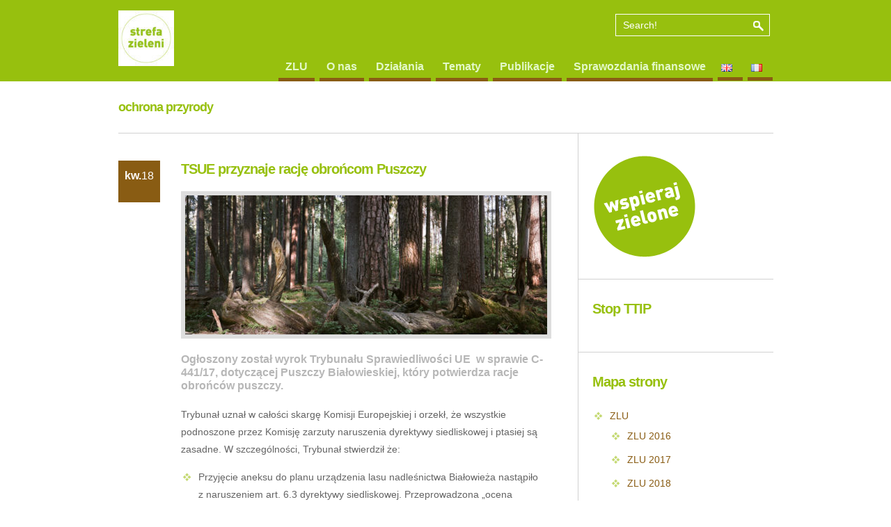

--- FILE ---
content_type: text/html; charset=UTF-8
request_url: http://strefazieleni.org/etykiety/ochrona-przyrody/
body_size: 16824
content:
<!DOCTYPE html PUBLIC "-//W3C//DTD XHTML 1.0 Transitional//EN" "http://www.w3.org/TR/xhtml1/DTD/xhtml1-transitional.dtd">
<html xmlns="http://www.w3.org/1999/xhtml" lang="pl-PL">
<head profile="http://gmpg.org/xfn/11">

	<title>Fundacja Strefa Zieleni  &raquo; ochrona przyrody</title>
	
	<meta http-equiv="Content-Type" content="text/html; charset=UTF-8" />	
	<meta name="generator" content="WordPress 5.5.17" /> <!-- leave this for stats please -->
	
		
	<link rel="stylesheet" href="http://strefazieleni.org/wp-content/themes/green-stimulus/style.css" type="text/css" media="screen" />
	
	<link href="http://strefazieleni.org/wp-content/themes/green-stimulus/assets/css/globals.css" rel="stylesheet" type="text/css" media="screen" />
	<link href="http://strefazieleni.org/wp-content/themes/green-stimulus/assets/templates/brown/style.css" rel="stylesheet" type="text/css" media="screen" />
	<link href="http://strefazieleni.org/wp-content/themes/green-stimulus/assets/css/typography1.css" rel="stylesheet" type="text/css" media="screen" />
	<link href="http://strefazieleni.org/wp-content/themes/green-stimulus/style.css" rel="stylesheet" type="text/css" media="screen" />

	<!--[if IE 7]><link href="http://strefazieleni.org/wp-content/themes/green-stimulus/assets/css/ie8.css" rel="stylesheet" type="text/css" media="screen" /><![endif]-->
	<!--[if IE 7]><link href="http://strefazieleni.org/wp-content/themes/green-stimulus/assets/css/ie7.css" rel="stylesheet" type="text/css" media="screen" /><![endif]-->
	<!--[if lte IE 6]>
		<link href="http://strefazieleni.org/wp-content/themes/green-stimulus/assets/css/ie6.css" rel="stylesheet" type="text/css" media="screen" />
	<![endif]--> 
	
	<link rel="profile" href="http://gmpg.org/xfn/11" />
	<link rel="alternate" type="application/rss+xml" title="RSS 2.0" href="http://strefazieleni.org/feed/" />
	<link rel="alternate" type="text/xml" title="RSS .92" href="http://strefazieleni.org/feed/rss/" />
	<link rel="alternate" type="application/atom+xml" title="Atom 0.3" href="http://strefazieleni.org/feed/atom/" />
	<link rel="pingback" href="http://strefazieleni.org/xmlrpc.php" />

	  
	<link href="http://strefazieleni.org/wp-content/themes/green-stimulus/custom.css" rel="stylesheet" type="text/css" media="screen" />	
		

	
<link rel='dns-prefetch' href='//ajax.googleapis.com' />
<link rel='dns-prefetch' href='//s0.wp.com' />
<link rel='dns-prefetch' href='//secure.gravatar.com' />
<link rel='dns-prefetch' href='//s.w.org' />
<link rel="alternate" type="application/rss+xml" title="Fundacja Strefa Zieleni &raquo; Kanał z wpisami" href="http://strefazieleni.org/feed/" />
<link rel="alternate" type="application/rss+xml" title="Fundacja Strefa Zieleni &raquo; Kanał z komentarzami" href="http://strefazieleni.org/comments/feed/" />
<link rel="alternate" type="application/rss+xml" title="Fundacja Strefa Zieleni &raquo; Kanał z wpisami otagowanymi jako ochrona przyrody" href="http://strefazieleni.org/etykiety/ochrona-przyrody/feed/" />
		<script type="text/javascript">
			window._wpemojiSettings = {"baseUrl":"https:\/\/s.w.org\/images\/core\/emoji\/13.0.0\/72x72\/","ext":".png","svgUrl":"https:\/\/s.w.org\/images\/core\/emoji\/13.0.0\/svg\/","svgExt":".svg","source":{"concatemoji":"http:\/\/strefazieleni.org\/wp-includes\/js\/wp-emoji-release.min.js?ver=5.5.17"}};
			!function(e,a,t){var n,r,o,i=a.createElement("canvas"),p=i.getContext&&i.getContext("2d");function s(e,t){var a=String.fromCharCode;p.clearRect(0,0,i.width,i.height),p.fillText(a.apply(this,e),0,0);e=i.toDataURL();return p.clearRect(0,0,i.width,i.height),p.fillText(a.apply(this,t),0,0),e===i.toDataURL()}function c(e){var t=a.createElement("script");t.src=e,t.defer=t.type="text/javascript",a.getElementsByTagName("head")[0].appendChild(t)}for(o=Array("flag","emoji"),t.supports={everything:!0,everythingExceptFlag:!0},r=0;r<o.length;r++)t.supports[o[r]]=function(e){if(!p||!p.fillText)return!1;switch(p.textBaseline="top",p.font="600 32px Arial",e){case"flag":return s([127987,65039,8205,9895,65039],[127987,65039,8203,9895,65039])?!1:!s([55356,56826,55356,56819],[55356,56826,8203,55356,56819])&&!s([55356,57332,56128,56423,56128,56418,56128,56421,56128,56430,56128,56423,56128,56447],[55356,57332,8203,56128,56423,8203,56128,56418,8203,56128,56421,8203,56128,56430,8203,56128,56423,8203,56128,56447]);case"emoji":return!s([55357,56424,8205,55356,57212],[55357,56424,8203,55356,57212])}return!1}(o[r]),t.supports.everything=t.supports.everything&&t.supports[o[r]],"flag"!==o[r]&&(t.supports.everythingExceptFlag=t.supports.everythingExceptFlag&&t.supports[o[r]]);t.supports.everythingExceptFlag=t.supports.everythingExceptFlag&&!t.supports.flag,t.DOMReady=!1,t.readyCallback=function(){t.DOMReady=!0},t.supports.everything||(n=function(){t.readyCallback()},a.addEventListener?(a.addEventListener("DOMContentLoaded",n,!1),e.addEventListener("load",n,!1)):(e.attachEvent("onload",n),a.attachEvent("onreadystatechange",function(){"complete"===a.readyState&&t.readyCallback()})),(n=t.source||{}).concatemoji?c(n.concatemoji):n.wpemoji&&n.twemoji&&(c(n.twemoji),c(n.wpemoji)))}(window,document,window._wpemojiSettings);
		</script>
		<style type="text/css">
img.wp-smiley,
img.emoji {
	display: inline !important;
	border: none !important;
	box-shadow: none !important;
	height: 1em !important;
	width: 1em !important;
	margin: 0 .07em !important;
	vertical-align: -0.1em !important;
	background: none !important;
	padding: 0 !important;
}
</style>
	<link rel='stylesheet' id='imgareaselect-css'  href='http://strefazieleni.org/wp-includes/js/imgareaselect/imgareaselect.css?ver=0.9.8' type='text/css' media='all' />
<link rel='stylesheet' id='wp-block-library-css'  href='http://strefazieleni.org/wp-includes/css/dist/block-library/style.min.css?ver=5.5.17' type='text/css' media='all' />
<link rel='stylesheet' id='jetpack-widget-social-icons-styles-css'  href='http://strefazieleni.org/wp-content/plugins/jetpack/modules/widgets/social-icons/social-icons.css?ver=20170506' type='text/css' media='all' />
<link rel='stylesheet' id='jetpack_css-css'  href='http://strefazieleni.org/wp-content/plugins/jetpack/css/jetpack.css?ver=6.1.5' type='text/css' media='all' />
<link rel='stylesheet' id='slimbox2-css'  href='http://strefazieleni.org/wp-content/plugins/wp-slimbox2/css/slimbox2.css?ver=1.1' type='text/css' media='screen' />
<script type='text/javascript' src='http://strefazieleni.org/wp-includes/js/swfupload/swfupload.js?ver=2201-20110113' id='swfupload-js'></script>
<script type='text/javascript' src='http://ajax.googleapis.com/ajax/libs/jquery/1.4/jquery.min.js?ver=5.5.17' id='jquery-js'></script>
<script type='text/javascript' id='swfupload-handlers-js-extra'>
/* <![CDATA[ */
var swfuploadL10n = {"queue_limit_exceeded":"Pr\u00f3bowano doda\u0107 do kolejki zbyt wiele plik\u00f3w.","file_exceeds_size_limit":"Plik \u201e%s\u201d przekracza maksymalny dopuszczalny rozmiar plik\u00f3w wysy\u0142anych na t\u0119 witryn\u0119.","zero_byte_file":"Ten plik jest pusty. Prosz\u0119 spr\u00f3bowa\u0107 wys\u0142a\u0107 inny.","invalid_filetype":"Ze wzgl\u0119d\u00f3w bezpiecze\u0144stwa taki typ pliku nie jest dozwolony.","not_an_image":"Ten plik nie jest obrazkiem. Prosz\u0119 spr\u00f3bowa\u0107 wys\u0142a\u0107 inny plik.","image_memory_exceeded":"Limit pami\u0119ci zosta\u0142 przekroczony. Prosz\u0119 spr\u00f3bowa\u0107 wys\u0142a\u0107 mniejszy plik.","image_dimensions_exceeded":"Rozmiar tego pliku przekracza dopuszczalny. Prosz\u0119 spr\u00f3bowa\u0107 wys\u0142a\u0107 inny.","default_error":"Wyst\u0105pi\u0142 b\u0142\u0105d podczas wysy\u0142ania pliku na serwer. Prosz\u0119 spr\u00f3bowa\u0107 ponownie p\u00f3\u017aniej.","missing_upload_url":"W konfiguracji znajduje si\u0119 b\u0142\u0105d. Prosz\u0119 skontaktowa\u0107 si\u0119 z administratorem serwera.","upload_limit_exceeded":"Mo\u017cesz wys\u0142a\u0107 tylko jeden plik.","http_error":"Nieoczekiwana odpowied\u017a z serwera. Plik m\u00f3g\u0142 zosta\u0107 pomy\u015blnie przes\u0142any. Prosz\u0119 sprawdzi\u0107 w bibliotece medi\u00f3w lub ponownie za\u0142adowa\u0107 stron\u0119.","http_error_image":"Przetwarzanie obrazka nie powiod\u0142o si\u0119 prawdopodobnie dlatego, \u017ce serwer jest zbyt obci\u0105\u017cony lub brak mu zasob\u00f3w. Wgranie mniejszego obrazka mo\u017ce pom\u00f3c. Sugerowany, maksymalny rozmiar to 2500 pikseli.","upload_failed":"Wysy\u0142anie nie powiod\u0142o si\u0119.","big_upload_failed":"Spr\u00f3buj wys\u0142a\u0107 plik przy pomocy %1$sformularza w HTML-u%2$s.","big_upload_queued":"Rozmiar pliku \u201e%s\u201d przekracza maksymalny dopuszczalny rozmiar pliku przesy\u0142anego przez skrypt wysy\u0142aj\u0105cy w przegl\u0105darce.","io_error":"B\u0142\u0105d wej\u015bcia\/wyj\u015bcia.","security_error":"B\u0142\u0105d zabezpiecze\u0144.","file_cancelled":"Wysy\u0142anie pliku zosta\u0142o anulowane.","upload_stopped":"Wysy\u0142anie zosta\u0142o zatrzymane.","dismiss":"Odrzu\u0107","crunching":"Dzielenie\u2026","deleted":"zosta\u0142 przeniesiony do kosza.","error_uploading":"Nie uda\u0142o si\u0119 wys\u0142a\u0107 pliku \u201e%s\u201d na serwer.","unsupported_image":"Obrazka nie mo\u017cna wy\u015bwietli\u0107 w przegl\u0105darce internetowej. Aby uzyska\u0107 najlepsze wyniki, zapisz go jako JPEG przed przes\u0142aniem."};
/* ]]> */
</script>
<script type='text/javascript' src='http://strefazieleni.org/wp-includes/js/swfupload/handlers.min.js?ver=2201-20110524' id='swfupload-handlers-js'></script>
<script type='text/javascript' src='http://strefazieleni.org/wp-content/themes/green-stimulus/assets/js/functions.js?ver=5.5.17' id='functions-js'></script>
<script type='text/javascript' src='http://strefazieleni.org/wp-content/themes/green-stimulus/assets/js/cycle.min.js?ver=5.5.17' id='cycle-js'></script>
<script type='text/javascript' src='http://strefazieleni.org/wp-content/themes/green-stimulus/assets/js/lightbox_me.js?ver=5.5.17' id='lightbox-js'></script>
<script type='text/javascript' src='http://strefazieleni.org/wp-content/plugins/wp-slimbox2/javascript/slimbox2.js?ver=2.04' id='slimbox2-js'></script>
<script type='text/javascript' id='slimbox2_autoload-js-extra'>
/* <![CDATA[ */
var slimbox2_options = {"autoload":"1","overlayColor":"#d4d5cc","loop":"1","overlayOpacity":"0.8","overlayFadeDuration":"400","resizeDuration":"400","resizeEasing":"swing","initialWidth":"250","initialHeight":"250","imageFadeDuration":"1","captionAnimationDuration":"1","caption":"el.title || el.firstChild.alt || el.firstChild.title || el.href || el.href","url":"1","selector":"div.entry-content, div.gallery, div.entry, div.post, div#page, body","counterText":"Image {x} of {y}","closeKeys":"27,88,67","previousKeys":"37,80","nextKeys":"39,78","prev":"http:\/\/strefazieleni.org\/wp-content\/plugins\/wp-slimbox2\/images\/default\/prevlabel.gif","next":"http:\/\/strefazieleni.org\/wp-content\/plugins\/wp-slimbox2\/images\/default\/nextlabel.gif","close":"http:\/\/strefazieleni.org\/wp-content\/plugins\/wp-slimbox2\/images\/default\/closelabel.gif","picasaweb":"","flickr":"","mobile":"1"};
/* ]]> */
</script>
<script type='text/javascript' src='http://strefazieleni.org/wp-content/plugins/wp-slimbox2/javascript/slimbox2_autoload.js?ver=1.0.4b' id='slimbox2_autoload-js'></script>
<link rel="https://api.w.org/" href="http://strefazieleni.org/wp-json/" /><link rel="alternate" type="application/json" href="http://strefazieleni.org/wp-json/wp/v2/tags/232" /><link rel="EditURI" type="application/rsd+xml" title="RSD" href="http://strefazieleni.org/xmlrpc.php?rsd" />
<link rel="wlwmanifest" type="application/wlwmanifest+xml" href="http://strefazieleni.org/wp-includes/wlwmanifest.xml" /> 
<meta name="generator" content="WordPress 5.5.17" />
<!-- This site is powered by Tweet, Like, Plusone and Share Plugin - http://techxt.com/tweet-like-google-1-and-share-plugin-wordpress/ -->
		<meta property="og:type" content="article" />
	  	<meta property="og:title" content="Fundacja Strefa Zieleni" />
		<meta property="og:url" content="http://strefazieleni.org"/>
		<meta property="og:description" content="Fundacja Strefa Zieleni &#8211; działamy na rzecz trwałego, zrównoważonego rozwoju" />
		<meta property="og:site_name" content="Fundacja Strefa Zieleni" />
		<!--[if lt IE 9]>
	  <script src="//html5shim.googlecode.com/svn/trunk/html5.js"></script>
	<![endif]-->
			<style type="text/css">div.socialicons{float:left;display:block;margin-right: 10px;line-height: 1;}div.socialiconsv{line-height: 1;}div.socialicons p{margin-bottom: 0px !important;margin-top: 0px !important;padding-bottom: 0px !important;padding-top: 0px !important;}div.social4iv{background: none repeat scroll 0 0 #FFFFFF;border: 1px solid #aaa;border-radius: 3px 3px 3px 3px;box-shadow: 3px 3px 3px #DDDDDD;padding: 3px;position: fixed;text-align: center;top: 55px;width: 68px;display:none;}div.socialiconsv{padding-bottom: 5px;}</style>
<script type="text/javascript" src="https://platform.twitter.com/widgets.js"></script><script type="text/javascript" src="//connect.facebook.net/pl_PL/all.js#xfbml=1"></script><script type="text/javascript" src="https://apis.google.com/js/plusone.js"></script><script type="text/javascript" src="https://platform.linkedin.com/in.js"></script>
<link rel='dns-prefetch' href='//v0.wordpress.com'/>
<style type='text/css'>img#wpstats{display:none}</style>    
          
	<script type="text/javascript" charset="utf-8">     
	$(document).ready(function() {  
		$('#slideshow').cycle({ fx: 'fade', pager: '#slide-nav', pause: 1, timeout: 5000});	                      
	});
	</script>

<link rel="icon" href="http://strefazieleni.org/wp-content/uploads/2016/09/cropped-logo_strefa-zieleni_proste_mini-1-32x32.png" sizes="32x32" />
<link rel="icon" href="http://strefazieleni.org/wp-content/uploads/2016/09/cropped-logo_strefa-zieleni_proste_mini-1-192x192.png" sizes="192x192" />
<link rel="apple-touch-icon" href="http://strefazieleni.org/wp-content/uploads/2016/09/cropped-logo_strefa-zieleni_proste_mini-1-180x180.png" />
<meta name="msapplication-TileImage" content="http://strefazieleni.org/wp-content/uploads/2016/09/cropped-logo_strefa-zieleni_proste_mini-1-270x270.png" />

</head>
<body class="archive tag tag-ochrona-przyrody tag-232">

<div id="header" class="group">

	<div class="container group">
		
							<a href="http://strefazieleni.org" class="logo"><img src = "http://strefazieleni.org/wp-content/uploads/2016/09/logo_strefa-zieleni_biale-mini-1-e1473413955876.jpg" alt="Fundacja Strefa Zieleni" /></a>
				
		
		<form method="get" id="searchform" action="http://strefazieleni.org/">
	<input type="text" value="Search!" onclick="value=''" name="s" id="s" />
	<input type="submit" id="searchsubmit" value="Go" />
</form>
		<!-- ! Main Nav -->
		<div id="main-nav" class="group">
			<ul id="menu-glowne-menu" class="menu"><li id="menu-item-1077" class="menu-item menu-item-type-post_type menu-item-object-page menu-item-has-children menu-item-1077"><a href="http://strefazieleni.org/zlu/">ZLU</a>
<ul class="sub-menu">
	<li id="menu-item-2074" class="menu-item menu-item-type-post_type menu-item-object-post menu-item-2074"><a href="http://strefazieleni.org/wislany-ciechocinek-goscil-zielony-letni-uniwersytet-2016/">ZLU 2016</a></li>
	<li id="menu-item-1925" class="menu-item menu-item-type-post_type menu-item-object-post menu-item-1925"><a href="http://strefazieleni.org/zlu2017/">ZLU 2017</a></li>
	<li id="menu-item-2261" class="menu-item menu-item-type-post_type menu-item-object-post menu-item-2261"><a href="http://strefazieleni.org/zlu2018/">ZLU 2018</a></li>
	<li id="menu-item-2447" class="menu-item menu-item-type-post_type menu-item-object-post menu-item-2447"><a href="http://strefazieleni.org/zlu2019/">ZLU 2019</a></li>
	<li id="menu-item-2815" class="menu-item menu-item-type-post_type menu-item-object-page menu-item-has-children menu-item-2815"><a href="http://strefazieleni.org/zlu/luz2020program/">2020 &#8211; ZIELONE DNI W&nbsp;SOKOŁOWSKU</a>
	<ul class="sub-menu">
		<li id="menu-item-2969" class="menu-item menu-item-type-post_type menu-item-object-page menu-item-2969"><a href="http://strefazieleni.org/panelisci-panelistki-moderatorzy-moderatorki-zds-2020/">Biogramy ZDS 2020</a></li>
	</ul>
</li>
	<li id="menu-item-3251" class="menu-item menu-item-type-post_type menu-item-object-page menu-item-3251"><a href="http://strefazieleni.org/2021-zielone-dni-nad-drawa/">2021 – Zielone Dni nad&nbsp;Drawą</a></li>
	<li id="menu-item-3485" class="menu-item menu-item-type-post_type menu-item-object-page menu-item-3485"><a href="http://strefazieleni.org/pierwszy-europejski-zielony-uniwersytet-odbedzie-sie-w-warszawie/">2022 – Europejski Zielony Uniwersytet</a></li>
	<li id="menu-item-3557" class="menu-item menu-item-type-post_type menu-item-object-page menu-item-3557"><a href="http://strefazieleni.org/zielone-dni-2023/">Zielone Dni 2023</a></li>
	<li id="menu-item-3670" class="menu-item menu-item-type-post_type menu-item-object-post menu-item-3670"><a href="http://strefazieleni.org/zielone-dni-2024-w-szklarskiej-porebie/">Zielone Dni 2024 – w&nbsp;Szklarskiej Porębie</a></li>
	<li id="menu-item-3684" class="menu-item menu-item-type-post_type menu-item-object-post menu-item-3684"><a href="http://strefazieleni.org/10-zielone-dni-2025-w-bialowiezy/">10. Zielone Dni 2025 w&nbsp;Białowieży</a></li>
</ul>
</li>
<li id="menu-item-56" class="menu-item menu-item-type-post_type menu-item-object-page menu-item-has-children menu-item-56"><a href="http://strefazieleni.org/o-nas/">O nas</a>
<ul class="sub-menu">
	<li id="menu-item-66" class="menu-item menu-item-type-post_type menu-item-object-page menu-item-66"><a href="http://strefazieleni.org/o-nas/wizja/">Wizja</a></li>
	<li id="menu-item-59" class="menu-item menu-item-type-post_type menu-item-object-page menu-item-59"><a href="http://strefazieleni.org/o-nas/ludzie-fundacji/">Ludzie Fundacji</a></li>
	<li id="menu-item-58" class="menu-item menu-item-type-post_type menu-item-object-page menu-item-58"><a href="http://strefazieleni.org/o-nas/linki/">Zielony Internet</a></li>
	<li id="menu-item-57" class="menu-item menu-item-type-post_type menu-item-object-page menu-item-57"><a href="http://strefazieleni.org/o-nas/kontakt/">Kontakt</a></li>
	<li id="menu-item-61" class="menu-item menu-item-type-post_type menu-item-object-page menu-item-61"><a href="http://strefazieleni.org/o-nas/wesprzyj-nas/">Wesprzyj nas!</a></li>
	<li id="menu-item-60" class="menu-item menu-item-type-post_type menu-item-object-page menu-item-60"><a href="http://strefazieleni.org/o-nas/sprawozdania-finansowe/">Sprawozdania finansowe</a></li>
	<li id="menu-item-960" class="menu-item menu-item-type-post_type menu-item-object-page menu-item-960"><a href="http://strefazieleni.org/o-nas/sprawozdania-z-dzialalnosci/">Sprawozdania z działalności</a></li>
	<li id="menu-item-2975" class="menu-item menu-item-type-post_type menu-item-object-page menu-item-2975"><a href="http://strefazieleni.org/rodo/">RODO</a></li>
</ul>
</li>
<li id="menu-item-49" class="menu-item menu-item-type-post_type menu-item-object-page menu-item-has-children menu-item-49"><a href="http://strefazieleni.org/dzialania/">Działania</a>
<ul class="sub-menu">
	<li id="menu-item-52" class="menu-item menu-item-type-post_type menu-item-object-page menu-item-52"><a href="http://strefazieleni.org/dzialania/wspieramy-zielone-wiadomosci/">Wspieramy „Zielone Wiadomości”</a></li>
	<li id="menu-item-233" class="menu-item menu-item-type-taxonomy menu-item-object-category menu-item-has-children menu-item-233"><a href="http://strefazieleni.org/kategorie/zielone-dzialania-w-terenie/">Zielone działania i&nbsp;wydarzenia</a>
	<ul class="sub-menu">
		<li id="menu-item-3220" class="menu-item menu-item-type-post_type menu-item-object-page menu-item-3220"><a href="http://strefazieleni.org/europejski-zielony-lad-a-zapotrzebowanie-na-metale-debata-online/">Europejski Zielony Ład a&nbsp;zapotrzebowanie na&nbsp;metale – debata online</a></li>
	</ul>
</li>
	<li id="menu-item-232" class="menu-item menu-item-type-taxonomy menu-item-object-category menu-item-has-children menu-item-232"><a href="http://strefazieleni.org/kategorie/uczestniczymy/">Uczestniczymy</a>
	<ul class="sub-menu">
		<li id="menu-item-2985" class="menu-item menu-item-type-post_type menu-item-object-post menu-item-2985"><a href="http://strefazieleni.org/koalicja-zywa-ziemia/">Koalicja Żywa Ziemia</a></li>
		<li id="menu-item-2067" class="menu-item menu-item-type-post_type menu-item-object-post menu-item-2067"><a href="http://strefazieleni.org/koalicja-ratujmy-rzeki/">Koalicja Ratujmy Rzeki</a></li>
		<li id="menu-item-2068" class="menu-item menu-item-type-post_type menu-item-object-post menu-item-2068"><a href="http://strefazieleni.org/bedziemy-na-v-kongresie-ruchow-miejskich/">Kongres Ruchów Miejskich</a></li>
		<li id="menu-item-2073" class="menu-item menu-item-type-post_type menu-item-object-post menu-item-2073"><a href="http://strefazieleni.org/centrum-zielone-na-kongresie-kobiet/">Centrum Zielone na Kongresie Kobiet</a></li>
		<li id="menu-item-2070" class="menu-item menu-item-type-post_type menu-item-object-post menu-item-2070"><a href="http://strefazieleni.org/rusza-obywatelski-ruch-na-rzecz-czystej-energii/">Więcej niż energia</a></li>
		<li id="menu-item-2071" class="menu-item menu-item-type-post_type menu-item-object-post menu-item-2071"><a href="http://strefazieleni.org/strefa-zieleni-przystapila-do-ruchu-zlupieni-pl/">Ruch &#8222;Złupieni.pl&#8221;</a></li>
	</ul>
</li>
	<li id="menu-item-228" class="menu-item menu-item-type-taxonomy menu-item-object-category menu-item-228"><a href="http://strefazieleni.org/kategorie/konsultacje-spoleczne/">Konsultacje społeczne</a></li>
</ul>
</li>
<li id="menu-item-1352" class="menu-item menu-item-type-taxonomy menu-item-object-category menu-item-has-children menu-item-1352"><a href="http://strefazieleni.org/kategorie/tematy/">Tematy</a>
<ul class="sub-menu">
	<li id="menu-item-1354" class="menu-item menu-item-type-taxonomy menu-item-object-category menu-item-has-children menu-item-1354"><a href="http://strefazieleni.org/kategorie/polityka-energetyczna/">Polityka energetyczna</a>
	<ul class="sub-menu">
		<li id="menu-item-3227" class="menu-item menu-item-type-post_type menu-item-object-page menu-item-3227"><a href="http://strefazieleni.org/europejski-zielony-lad-a-zapotrzebowanie-na-metale-debata-online/">Europejski Zielony Ład a&nbsp;zapotrzebowanie na&nbsp;metale – debata online</a></li>
		<li id="menu-item-1355" class="menu-item menu-item-type-taxonomy menu-item-object-category menu-item-1355"><a href="http://strefazieleni.org/kategorie/tematy/sprawy-wiejskie/gaz-lupkowy-sprawy-wiejskie/">Gaz łupkowy</a></li>
	</ul>
</li>
	<li id="menu-item-1356" class="menu-item menu-item-type-taxonomy menu-item-object-category menu-item-has-children menu-item-1356"><a href="http://strefazieleni.org/kategorie/tematy/demokracja-obywatelska/">Demokracja obywatelska</a>
	<ul class="sub-menu">
		<li id="menu-item-3275" class="menu-item menu-item-type-post_type menu-item-object-page menu-item-3275"><a href="http://strefazieleni.org/glos-europejskich-i-polskich-organizacji-w-bitwie-o-regulacje-nowych-technik-genomicznych/">Głos europejskich i&nbsp;polskich organizacji w&nbsp;bitwie o&nbsp;regulacje nowych technik genomowych</a></li>
	</ul>
</li>
	<li id="menu-item-1357" class="menu-item menu-item-type-taxonomy menu-item-object-category menu-item-1357"><a href="http://strefazieleni.org/kategorie/tematy/puszcza-bialowieska/">Puszcza Białowieska</a></li>
	<li id="menu-item-328" class="menu-item menu-item-type-taxonomy menu-item-object-category menu-item-328"><a href="http://strefazieleni.org/kategorie/zieloni-international/">Zieloni w&nbsp;UE i&nbsp;na&nbsp;świecie</a></li>
	<li id="menu-item-230" class="menu-item menu-item-type-taxonomy menu-item-object-category menu-item-230"><a href="http://strefazieleni.org/kategorie/tematy/sprawy-miejskie/">Sprawy miejskie</a></li>
	<li id="menu-item-231" class="menu-item menu-item-type-taxonomy menu-item-object-category menu-item-has-children menu-item-231"><a href="http://strefazieleni.org/kategorie/tematy/sprawy-wiejskie/">Sprawy wiejskie</a>
	<ul class="sub-menu">
		<li id="menu-item-3049" class="menu-item menu-item-type-post_type menu-item-object-page menu-item-3049"><a href="http://strefazieleni.org/klimat-szkolenie-malopolska/">Klimat to&nbsp;wspólna sprawa – szkolenie</a></li>
		<li id="menu-item-3274" class="menu-item menu-item-type-post_type menu-item-object-page menu-item-3274"><a href="http://strefazieleni.org/glos-europejskich-i-polskich-organizacji-w-bitwie-o-regulacje-nowych-technik-genomicznych/">Głos europejskich i&nbsp;polskich organizacji w&nbsp;bitwie o&nbsp;regulacje nowych technik genomowych</a></li>
	</ul>
</li>
</ul>
</li>
<li id="menu-item-62" class="menu-item menu-item-type-post_type menu-item-object-page menu-item-has-children menu-item-62"><a href="http://strefazieleni.org/publikacje/">Publikacje</a>
<ul class="sub-menu">
	<li id="menu-item-229" class="menu-item menu-item-type-taxonomy menu-item-object-category menu-item-has-children menu-item-229"><a href="http://strefazieleni.org/kategorie/ksiazki/">Książki</a>
	<ul class="sub-menu">
		<li id="menu-item-2103" class="menu-item menu-item-type-post_type menu-item-object-post menu-item-2103"><a href="http://strefazieleni.org/10-lekcji-z-fukushimy-na-6-rocznice-katastrofy/">10 lekcji z Fukushimy</a></li>
		<li id="menu-item-2265" class="menu-item menu-item-type-post_type menu-item-object-post menu-item-2265"><a href="http://strefazieleni.org/religie/">Zielone wartości, religie i&nbsp;sekularyzm</a></li>
		<li id="menu-item-2102" class="menu-item menu-item-type-post_type menu-item-object-post menu-item-2102"><a href="http://strefazieleni.org/zombi-isds-wciaz-aktualne/">Zombie zwany ISDS</a></li>
		<li id="menu-item-2105" class="menu-item menu-item-type-post_type menu-item-object-post menu-item-2105"><a href="http://strefazieleni.org/larevuedurable-o-polsce-po-polsku/">Raport o&nbsp;ekologii w&nbsp;Polsce</a></li>
		<li id="menu-item-2104" class="menu-item menu-item-type-post_type menu-item-object-post menu-item-2104"><a href="http://strefazieleni.org/gra-o-europe/">Gra o Europę</a></li>
	</ul>
</li>
</ul>
</li>
<li id="menu-item-2260" class="menu-item menu-item-type-post_type menu-item-object-page menu-item-2260"><a href="http://strefazieleni.org/o-nas/sprawozdania-finansowe/">Sprawozdania finansowe</a></li>
<li id="menu-item-54" class="menu-item menu-item-type-post_type menu-item-object-page menu-item-54"><a href="http://strefazieleni.org/english/"><span class="screen-reader">English</span></a></li>
<li id="menu-item-55" class="menu-item menu-item-type-post_type menu-item-object-page menu-item-55"><a href="http://strefazieleni.org/francais/"><span class="screen-reader">Français</span></a></li>
</ul>		</div>

	</div><!-- .container -->
		
</div>


<div id="wrapper">

	
<div id="content" class="blog-entries group two-col">
	<h2 class="updates">
				ochrona przyrody		</h2>
	<div id="main-content">
	
		
		<div class="group post-2190 post type-post status-publish format-standard has-post-thumbnail hentry category-aktualnosci category-puszcza-bialowieska category-zielone-wiadomosci tag-natura-2000 tag-ochrona-przyrody tag-puszcza-bialowieska tag-trybunal-sprawiedliwosci tag-zielone-wiadomosci" id="post-2190">
						<span class="date">kw.<strong>18</strong></span>
						<div class="post-content">	
				<div class="post-content-container">				
					<h3><a href="http://strefazieleni.org/tsue-przyznaje-racje-ekologom/">TSUE przyznaje rację obrońcom Puszczy</a></h3>
					<div class="post-text group">
					<img width="520" height="200" src="http://strefazieleni.org/wp-content/uploads/2018/04/Dziekujemy_J.Kusz_-520x200.jpg" class="attachment-post-thumb-onetwocol size-post-thumb-onetwocol wp-post-image" alt="" loading="lazy" />					<h5>Ogłoszony został wyrok Trybunału Sprawiedliwości UE  w&nbsp;sprawie C-441/17, dotyczącej Puszczy Białowieskiej, który&nbsp;potwierdza racje obrońców puszczy.</h5>
<p>Trybunał uznał w&nbsp;całości skargę Komisji Europejskiej i&nbsp;orzekł, że&nbsp;wszystkie podnoszone przez&nbsp;Komisję zarzuty naruszenia dyrektywy siedliskowej i&nbsp;ptasiej są zasadne. W&nbsp;szczególności, Trybunał stwierdził że:</p>
<ul>
<li>Przyjęcie aneksu do&nbsp;planu urządzenia lasu nadleśnictwa Białowieża nastąpiło z&nbsp;naruszeniem art. 6.3 dyrektywy siedliskowej. Przeprowadzona „ocena oddziaływania planu na&nbsp;środowisko” nie&nbsp;spełniała wymogów dyrektywy, gdyż:</li>
</ul>
<p>– była oparta na&nbsp;błędnej metodzie (nie&nbsp;odnosiła się do&nbsp;konkretnych celów ochrony, nie&nbsp;analizowała co oznacza integralność obszaru, nie&nbsp;argumentowała wystarczająco dlaczego znacząco negatywne oddziaływania nie&nbsp;mogą wystąpić; koncentrowała się tylko&nbsp;na&nbsp;drzewostanach świerkowych zasiedlonych przez&nbsp;kornika, nie&nbsp;była wystarczająco precyzyjna w&nbsp;określeniu środków minimalizujących),</p>
<p>– nie&nbsp;korzystała z&nbsp;aktualnych informacji (ocenę oparto na&nbsp;danych z&nbsp;2012 mimo że&nbsp;przesłanką do&nbsp;sporządzenia aneksu były zaszłe od&nbsp;2012 zmiany w&nbsp;środowisku przyrodniczym; inwentaryzację rozpoczęto już po&nbsp;zatwierdzeniu aneksu, a&nbsp;więc&nbsp;nie&nbsp;zadbano o&nbsp;aktualizację danych przed&nbsp;przeprowadzeniem oceny),</p>
<p>–  nie&nbsp;rozwiewała racjonalnych wątpliwości (czego przesłanką jest m. in., że&nbsp;dopiero po&nbsp;przyjęciu planu zorganizowano powierzchnie referencyjne, deklarując że&nbsp;dopiero one umożliwią porównanie zmian ekosystemów w&nbsp;warunkach ochrony biernej i&nbsp;w&nbsp;warunkach gospodarki leśnej),</p>
<p>– postanowienia przyjętego aneksu i&nbsp;decyzji 51 nie&nbsp;obejmowały wszystkich warunków minimalizujących, które uwzględniono w&nbsp;ocenie.</p>
<p>Wyroki TSUE są ostateczne. Oprócz rozstrzygania konkretnej sprawy, budują też wiążącą i&nbsp;uniwersalną interpretację prawa UE dla wszystkich państw członkowskich. Niektóre tezy wyroku wydają się mieć szersze znaczenie dla leśnictwa polskiego i&nbsp;europejskiego. Dotyczy to&nbsp;w&nbsp;szczególności metodyki ocen oddziaływania planów urządzania lasu na&nbsp;obszary Natura 2000, jakości danych przyrodniczych wykorzystywanych w&nbsp;tych ocenach, ochrony gatunkowej gatunków z&nbsp;załącznika IV w&nbsp;lasach, ochrony ptaków w&nbsp;lasach w&nbsp;tym cięć w&nbsp;okresie lęgowym ptaków.</p>
<p>Więcej przeczytasz w <a href="http://zielonewiadomosci.pl/tematy/ekologia/wyrok-w-sprawie-puszczy-bialowieskiej/">Zielonych Wiadomosciach</a></p>
					</div><!-- .post-text -->	
				</div><!-- .post-content-container -->	
				<div class="post-meta group">
					<p class="author-cat">
						Kategoria: <a href="http://strefazieleni.org/kategorie/aktualnosci/" rel="category tag">Aktualności</a>, <a href="http://strefazieleni.org/kategorie/tematy/puszcza-bialowieska/" rel="category tag">Puszcza Białowieska</a>, <a href="http://strefazieleni.org/kategorie/aktualnosci/zielone-wiadomosci/" rel="category tag">Zielone Wiadomości</a>					</p>
					<p class="comments">
						<a href="http://strefazieleni.org/tsue-przyznaje-racje-ekologom/#respond">0 komentarzy</a>
					</p>
					<p class="keep-reading">
						<a href="http://strefazieleni.org/tsue-przyznaje-racje-ekologom/" class="btn">Czytaj więcej &rarr;</a>
					</p>
				</div><!-- .post-meta -->
			</div><!-- .post-content -->
		</div><!-- .post -->	

			
		<div class="group post-2111 post type-post status-publish format-standard has-post-thumbnail hentry category-aktualnosci tag-koalicja-ratujmy-rzeki tag-ochrona-przyrody tag-siarzewo tag-stopien-wodny tag-wisla tag-zegluga-srodladowa" id="post-2111">
						<span class="date">sty<strong>07</strong></span>
						<div class="post-content">	
				<div class="post-content-container">				
					<h3><a href="http://strefazieleni.org/nowa-zapora-na-wisle/">Nowa zapora na&nbsp;Wiśle?</a></h3>
					<div class="post-text group">
					<img width="520" height="200" src="http://strefazieleni.org/wp-content/uploads/2018/01/zapora_Włocławek-520x200.jpg" class="attachment-post-thumb-onetwocol size-post-thumb-onetwocol wp-post-image" alt="" loading="lazy" />					<p><strong><img loading="lazy" class="alignnone size-thumbnail wp-image-2092" src="http://strefazieleni.org/wp-content/uploads/2017/04/ratujmyrzekilogo_profilowe_facebook-12-12-150x150.png" alt="ratujmyrzekilogo_profilowe_facebook-12-12" width="150" height="150" /></strong></p>
<p><strong>W&nbsp;ostatni piątek starego roku Regionalny Dyrektor Ochrony Środowiska w&nbsp;Bydgoszczy wydał decyzję uzgadniającą budowę nowego stopnia wodnego na&nbsp;Wiśle poniżej Włocławka. Rok temu, dla bliźniaczej inwestycji, o&nbsp;takich samych skutkach środowiskowych, ten sam organ odmówił uzgodnienia, powołując się na&nbsp;jej niezgodność z&nbsp;polskim i&nbsp;unijnym prawem. Koalicja Ratujmy Rzeki alarmuje, że&nbsp;piątkowa decyzja rozpoczyna kolejny, po&nbsp;sporze o&nbsp;Dolinę Rospudy i&nbsp;Puszczę Białowieską, ostry konflikt dotyczący łamania przez&nbsp;Polskę prawa ochrony środowiska.</strong></p>
<p>Koalicja Ratujmy Rzeki krytykując wydaną 29 grudnia decyzję, wskazuje 2 kluczowe argumenty przemawiające przeciw tej&nbsp;inwestycji: brak dowodów potwierdzających potrzebę jej realizacji oraz&nbsp;sprzeczność z&nbsp;polskim i&nbsp;unijnym prawem środowiskowym.</p>
<p>Więcej tu:</p>
<p><a href="http://www.ratujmyrzeki.pl/178-dewastacja-przyrody-tym-razem-na-wisle-krolowej-polskich-rzek">http://www.ratujmyrzeki.pl/178-dewastacja-przyrody-tym-razem-na-wisle-krolowej-polskich-rzek</a></p>
					</div><!-- .post-text -->	
				</div><!-- .post-content-container -->	
				<div class="post-meta group">
					<p class="author-cat">
						Kategoria: <a href="http://strefazieleni.org/kategorie/aktualnosci/" rel="category tag">Aktualności</a>					</p>
					<p class="comments">
						<a href="http://strefazieleni.org/nowa-zapora-na-wisle/#respond">0 komentarzy</a>
					</p>
					<p class="keep-reading">
						<a href="http://strefazieleni.org/nowa-zapora-na-wisle/" class="btn">Czytaj więcej &rarr;</a>
					</p>
				</div><!-- .post-meta -->
			</div><!-- .post-content -->
		</div><!-- .post -->	

			
		<div class="group post-1935 post type-post status-publish format-standard has-post-thumbnail hentry category-interwencje tag-ekologia tag-mowa-nienawisci tag-ochrona-przyrody tag-tadeusz-guz tag-tv-trwam tag-zieloni-nazisci" id="post-1935">
						<span class="date">cze<strong>30</strong></span>
						<div class="post-content">	
				<div class="post-content-container">				
					<h3><a href="http://strefazieleni.org/list-otwarty-do-rektora-kul-pozostal-bez-odpowiedzi/">Mowa nienawiści &#8211; list otwarty do&nbsp;Rektora KUL bez&nbsp;odpowiedzi</a></h3>
					<div class="post-text group">
					<img width="441" height="200" src="http://strefazieleni.org/wp-content/uploads/2017/06/TadeuszGuzwToruniu-441x200.jpg" class="attachment-post-thumb-onetwocol size-post-thumb-onetwocol wp-post-image" alt="" loading="lazy" />					<p>W&nbsp;dniu 13 maja 2017 r. na&nbsp;konferencji  &#8222;Jeszcze Polska nie&nbsp;zginęła &#8211; wieś&#8221; w&nbsp;Toruniu ks prof.&nbsp;Tadeusz Guz, wykładowca i&nbsp;kierownik katedry Katolickiego Uniwersytetu Lubelskiego, wygłosił publiczny wykład emitowany przez&nbsp;TV Trwam i&nbsp;umieszczony na&nbsp;youtube w&nbsp;internecie:</p>
<p><a href="https://www.youtube.com/watch?v=WI-xsidT_dY">„Filozoficzna analiza ideologicznych podstaw </a><a href="https://www.youtube.com/watch?v=WI-xsidT_dY">animalizacji</a><a href="https://www.youtube.com/watch?v=WI-xsidT_dY"> człowieka i&nbsp;humanizacji zwierząt i&nbsp;drzew”</a>.</p>
<p>W swoim wykładzie ten &#8222;akademicki autorytet&#8221; i&nbsp;filozof  rzuca kłamliwe, obraźliwe i&nbsp;pełne nienawiści opinie: &#8222;z całą odpowiedzialnością&#8221;  stwierdza, że&nbsp;&#8222;zieloni i&nbsp;ekolodzy&#8221;  to &#8222;zieloni naziści&#8221; &#8222;gorsi od&nbsp;III Rzeszy&#8221;, głoszący &#8222;śmiertelnie niebezpieczną dla Polski i&nbsp;reszty świata ideologię&#8221;. Te wypowiedzi wywołały falę oburzenia ze&nbsp;strony naukowców ekologów i&nbsp;przyrodników, aktywistów organizacji ekologicznych oraz&nbsp;zwykłych obywateli troszczących się o dobro przyrody i&nbsp;środowiska. List otwarty do&nbsp;Rektora KUL, podpisany przez&nbsp;wiele organizacji i&nbsp;osób został przesłany listem poleconym do&nbsp;Rektora KUL w&nbsp;dniu 13 czerwca.</p>
<p>Dwa tygodnie później pan Rektor KUL wciąż nie ustosunkował się do&nbsp;wyrażonych w&nbsp;liście oczekiwań odsunięcia od&nbsp;dydaktyki wykładowcy głoszącego tak&nbsp;niebezpieczne i&nbsp;skrajne, obraźliwe i&nbsp;szerzące nienawiść poglądy.</p>
<p>Uprzedziliśmy o&nbsp;tym fakcie media. Taki komunikat został rozesłany do&nbsp;najważniejszych mediów krajowych w&nbsp;dniu 29 czerwca 2017 r.:</p>
<p>Rzeczpospolita Polska, 29.06.2017r</p>
<p><strong>         Komunikat prasowy dotyczący szkalującej wypowiedzi ks.&nbsp;prof.&nbsp;Guza wykładowcy KUL</strong></p>
<p>W&nbsp;imieniu ponad 200 organizacji, naukowców i&nbsp;ekspertów naukowych, a&nbsp;także aktywistów, intelektualistów, ekspertów organizacji oraz&nbsp;innych osób załączony list otwarty w&nbsp;sprawie szkalującej wypowiedzi ks.&nbsp;prof.&nbsp;Tadeusza Guza &#8211; wygłoszonej podczas mitingu na&nbsp;hali sportowej w&nbsp;Toruniu w&nbsp;obecności i&nbsp;przy oklaskach ministra środowiska Jana Szyszko, księdza dyrektora Radia Maryja i&nbsp;TV Trwam Tadeusza Rydzyka oraz&nbsp;Dyrektora Generalnego LP Konrada Tomaszewskiego- został wysłany 13 czerwca listem poleconym do&nbsp;Rektora KUL. Do&nbsp;dziś nie&nbsp;otrzymaliśmy odpowiedzi od&nbsp;Pana Rektora.</p>
<p>Sygnatariusze Listu otwartego oczekują odsunięcia ks.&nbsp;prof.&nbsp;Guza od&nbsp;dydaktyki i&nbsp;zajęć ze&nbsp;studentami. Załączony list wyjaśnia szczegóły sprawy.</p>
<p>W&nbsp;razie potrzeby dodatkowych wyjaśnień</p>
<p>Radosław Gawlik tel.&nbsp;605 037 417</p>
<p>Ewa Sufin, tel.&nbsp;664 673 700</p>
<p>Dołączono list do&nbsp;Rektora KUL: <a href="http://strefazieleni.org/wp-content/uploads/2017/06/List-do-Rektora-KUL-12-06-2017.pdf">List do&nbsp;Rektora KUL-12-06-2017</a></p>
<p align="LEFT">
					</div><!-- .post-text -->	
				</div><!-- .post-content-container -->	
				<div class="post-meta group">
					<p class="author-cat">
						Kategoria: <a href="http://strefazieleni.org/kategorie/aktualnosci/interwencje/" rel="category tag">INTERWENCJE</a>					</p>
					<p class="comments">
						<a href="http://strefazieleni.org/list-otwarty-do-rektora-kul-pozostal-bez-odpowiedzi/#respond">0 komentarzy</a>
					</p>
					<p class="keep-reading">
						<a href="http://strefazieleni.org/list-otwarty-do-rektora-kul-pozostal-bez-odpowiedzi/" class="btn">Czytaj więcej &rarr;</a>
					</p>
				</div><!-- .post-meta -->
			</div><!-- .post-content -->
		</div><!-- .post -->	

			
		<div class="group post-1929 post type-post status-publish format-standard has-post-thumbnail hentry category-aktualnosci tag-ekologia tag-ekoturystyka-rzeczna tag-ochrona-przyrody tag-retencja tag-rzeki tag-woda tag-zegluga" id="post-1929">
						<span class="date">cze<strong>08</strong></span>
						<div class="post-content">	
				<div class="post-content-container">				
					<h3><a href="http://strefazieleni.org/ostra-krytyka-planow-kanalizowania-polskich-rzek/">Ostra krytyka planów kanalizowania polskich rzek</a></h3>
					<div class="post-text group">
					<img width="520" height="200" src="http://strefazieleni.org/wp-content/uploads/2016/07/cartepostale3-520x200.jpg" class="attachment-post-thumb-onetwocol size-post-thumb-onetwocol wp-post-image" alt="" loading="lazy" />					<p><em>Informacja prasowa Koalicji Ratujmy Rzeki (KRR) przedstawiona w&nbsp;dn.&nbsp;8 czerwca 2017 r na&nbsp;5 Kongresie Morskim w&nbsp;Szczecinie:</em></p>
<p><strong>Rządowe plany rozwoju śródlądowych dróg wodnych ostro krytykują organizacje pozarządowe skupione w&nbsp;Koalicji Ratujmy Rzeki. Nie&nbsp;chodzi tylko&nbsp;o&nbsp;ochronę przyrody, ale&nbsp;także o&nbsp;aspekt gospodarczy i&nbsp;społeczny całej sprawy, w&nbsp;tym o&nbsp;ochronę przed&nbsp;powodzią i&nbsp;konkurencję dla kolei.</strong></p>
<p><strong>Koalicja Ratujmy Rzeki (KRR)*</strong> w&nbsp;swym stanowisku ogłoszonym podczas 5 Kongresu Morskiego w&nbsp;Szczecinie wykazuje, że&nbsp;rządowy projekt rozwoju wielkogabarytowej żeglugi rzecznej trwale obciąży budżet państwa wysokimi kosztami utrzymania, a&nbsp;tymczasem jak dotąd nie&nbsp;przedstawiono żadnych analiz potwierdzających jego efektywność. Eksperci z&nbsp;Koalicji bez&nbsp;ogródek piszą, że&nbsp;300 mld PLN zysku, o&nbsp;którym&nbsp;mówił Prezydent Duda, jest przysłowiową kwotą z&nbsp;kapelusza, a&nbsp;koszty realizacji programu kanalizowania oszacowane na&nbsp;90 mld wzrosną do&nbsp;200 mld, oraz&nbsp;kilkuset milionów rocznie wydanych na&nbsp;utrzymanie ze&nbsp;środków publicznych. Przywołują przy tym przykłady takich inwestycji jak Malczyce czy&nbsp;Świnna Poręba, których&nbsp;koszt wzrósł kilkukrotnie.</p>
<p>Argumentują także, że&nbsp;tego typu plany nawet bez&nbsp;szczegółowych analiz ekonomicznych z&nbsp;założenia są błędne, ponieważ przystosowywanie rzek do&nbsp;transportu towarowego, które można było uznać za&nbsp;słuszne w XIX i&nbsp;XX wieku w&nbsp;odniesieniu do&nbsp;zasobnych w&nbsp;wodę takich rzek jak Ren, Dunaj, czy&nbsp;Missisipi, jest zupełnie nieracjonalne ekonomicznie w&nbsp;XXI wieku w&nbsp;odniesieniu do&nbsp;rzek Polski o&nbsp;całkowicie odmiennych warunkach.</p>
<p>Znaczne kontrowersje wzbudza u&nbsp;koalicjantów także plan przenoszenia transportu kolejowego na&nbsp;barki, co odbierają jako próbę stworzenia konkurencji i&nbsp;zagrożenie dla rodzimej kolei. Przytaczają dodatkowe argumenty przeciwko takiemu rozwiązaniu wykazując, że&nbsp;transport kolejowy jest szybszy, dużo bardziej dostępny z&nbsp;uwagi na&nbsp;istniejącą rozwiniętą sieć połączeń, w&nbsp;minimalnym stopniu uzależniony od&nbsp;czynników zewnętrznych, podczas gdy&nbsp;żegluga wymaga znacznych ingerencji w&nbsp;środowisko rzek, obarczona jest zagrożeniem nieciągłości z&nbsp;uwagi na&nbsp;pokrywę lodową, niedobory wody i&nbsp;wezbrania powodujące przerwy w transporcie. Ryzyko to&nbsp;będzie dodatkowo zwiększać się wraz ze&nbsp;zmianami klimatu i&nbsp;większą częstotliwością zjawisk ekstremalnych.</p>
<p>Obalają też mit o&nbsp;niskiej emisyjności żeglugi, powielany w&nbsp;dokumentach rządowych, przywołując najnowsze dane Europejskiej Agencji Środowiska, wg&nbsp;których&nbsp;w&nbsp;transporcie towarowym kolej emituje trzykrotnie mniej CO<sub>2</sub> od&nbsp;żeglugi, a&nbsp;w&nbsp;transporcie pasażerskim, różnica ta jest ośmiokrotna.</p>
<p>Wiele przytoczonych w&nbsp;stanowisku Koalicji danych dotyczy ekonomii, jednak najpoważniejsze zagrożenie dla ludzi, związane z&nbsp;rozwojem dróg wodnych widzą oni we&nbsp;wzroście zagrożenia powodziowego. Bowiem odcięcie koryt od&nbsp;terenów zalewowych, skrócenie długości rzek poprzez prostowanie łuków oraz&nbsp;utrzymywanie wymaganego przez&nbsp;żeglugę wysokiego poziomu wód w&nbsp;korytach szlaków żeglownych to&nbsp;bezpośrednie przyczyny zwiększenia częstotliwości i&nbsp;zasięgu niszczących powodzi. Dowody potwierdzające tę tezę odnajdują w&nbsp;licznych publikacjach dotyczących np.&nbsp;Renu, gdzie na&nbsp;skutek wyprostowania koryta i utraty 85% terenów zalewowych, powodzie o&nbsp;prawdopodobieństwie wystąpienia 1% („raz na&nbsp;sto lat”) w ostatnim stuleciu wystąpiły pięciokrotnie.</p>
<p>Na&nbsp;tym jednak nie&nbsp;koniec kontrowersji i&nbsp;zagrożeń, zwłaszcza gdy&nbsp;KRR omawia problemy na&nbsp;linii hydrotechnika a&nbsp;ochrona środowiska: techniczne przekształcanie rzek w&nbsp;drogi wodne według „<em>Założeń do&nbsp;planów rozwoju śródlądowych dróg wodnych w&nbsp;Polsce na&nbsp;lata 2016-2020 z&nbsp;perspektywą do&nbsp;roku 2030 r.</em>” wiąże się z&nbsp;negatywnym wpływem na&nbsp;wszystkie korytowe i&nbsp;dolinowe typy siedlisk przyrodniczych chronione prawem polskim i&nbsp;UE, dewastacją ponad 1000 km dolin rzecznych, stanowi realne zagrożenie dla 2 parków narodowych, 14 parków krajobrazowych, kilkudziesięciu Specjalnych Obszarów Ochrony Siedliski i&nbsp;Obszarów Specjalnej Ochrony Ptaków Natura 2000 i&nbsp;kilkudziesięciu rezerwatów przyrody. Ponadto zwiększone ładunki zanieczyszczeń wnoszone przez&nbsp;skaskadyzowane i&nbsp;uregulowane koryta do&nbsp;morza pogłębią zasięg martwych stref beztlenowych i&nbsp;zakwitów sinicowych, wywołując zagrożenie i&nbsp;dla środowiska i&nbsp;dla atrakcyjności obszarów nadmorskich. Tego typu strat w&nbsp;ekosystemach wodnych nie&nbsp;da się zminimalizować ani zrekompensować uważają naukowcy skupieni w&nbsp;Koalicji, i&nbsp;zagrozi to&nbsp;realizacji celów środowiskowych określonych w&nbsp;Ramowej Dyrektywie Wodnej UE. Jednocześnie naturalne zespoły siedlisk rzecznych i dolinowych świadczą usługi ekosystemowe o&nbsp;znacznej wartości, których&nbsp;nieuchronna w&nbsp;razie kanalizacji rzek utrata jest całkowicie pomijana w&nbsp;rządowych analizach.</p>
<p>Kończąc swój dokument Koalicja przedstawia listę postulatów i&nbsp;apeluje, aby odstąpić od&nbsp;wielkoskalowych projektów regulacji rzek, noszących znamiona „gigantomanii” rodem z&nbsp;minionej epoki gospodarki centralnie sterowanej, podporządkowanych jednej branży &#8211; żegludze towarowej. Proponuje, by&nbsp;zamiast niszczyć polskie rzeki, wdrożyć zintegrowane podejście do&nbsp;gospodarowania wodami, koncentrując wysiłki na&nbsp;poprawie bezpieczeństwa powodziowego i&nbsp;jakości wód poprzez przyjazne środowisku metody ochrony, czyli działania harmonijnie łączących interes człowieka z&nbsp;zachowaniem i&nbsp;poprawą stanu środowiska, stanowiącego nasze narodowe dobro.</p>
<p><strong>Kontakt z&nbsp;przedstawicielami Koalicji Ratujmy Rzeki :</strong></p>
<p>Jacek Engel, Fundacja Greenmind, jacek.engel@greenmind.pl, 691 384 242</p>
<p>dr&nbsp;Przemysław Nawrocki, WWF Polska, pnawrocki@wwf.pl, 608 384 242</p>
<p>dr&nbsp;hab. Wiktor Kotowski, Centrum Ochrony Mokradeł,  w.kotowski@bagna.pl, 517 751 379</p>
<p>dr&nbsp;inż.&nbsp;Marta Wiśniewska, Fundacja Greenmind, marta.wisniewska@greenmind.pl, 602 888 143</p>
<p>Ewa Leś, Koordynator Koalicji, evvales@gmail.com, 503 414 715</p>
<p>Załączniki:</p>
<p><a href="http://zielonewiadomosci.pl/wp-content/uploads/StanowiskoKRR_żegluga_przyjęte.pdf">Stanowisko Koalicji Ratujmy Rzeki w&nbsp;sprawie kanalizacji rzek na&nbsp;potrzeby rozwoju żeglugi towarowej </a></p>
<p><a href="https://drive.google.com/file/d/0B8mK-FaUJrBLWlpmZk5HRTJhaWc/view">Deklaracja Koalicji Ratujmy Rzeki</a></p>
<p>*<em>Koalicja Ratujmy Rzeki działa na&nbsp;rzecz systemowej ochrony walorów przyrodniczych i&nbsp;naturalnej retencji, szerokiej skali renaturyzacji cieków, ochrony i&nbsp;przywracania ciągłości ekologicznej, dostosowania planów rozwoju żeglugi do&nbsp;rzek oraz&nbsp;planów rozwoju sektorów gospodarki do&nbsp;rzek. W&nbsp;skład Koalicji wchodzą organizacje pozarządowe, osoby indywidualne i&nbsp;przedstawiciele nauki (lista w: Deklaracja Koalicji Ratujmy Rzeki; Fundacja Strefa Zieleni jest organizacją członkowską KRR)</em></p>
<p>&nbsp;</p>
<p>&nbsp;</p>
<p>&nbsp;</p>
<p>&nbsp;</p>
<p>&nbsp;</p>
<p>&nbsp;</p>
<p>&nbsp;</p>
					</div><!-- .post-text -->	
				</div><!-- .post-content-container -->	
				<div class="post-meta group">
					<p class="author-cat">
						Kategoria: <a href="http://strefazieleni.org/kategorie/aktualnosci/" rel="category tag">Aktualności</a>					</p>
					<p class="comments">
						<a href="http://strefazieleni.org/ostra-krytyka-planow-kanalizowania-polskich-rzek/#respond">0 komentarzy</a>
					</p>
					<p class="keep-reading">
						<a href="http://strefazieleni.org/ostra-krytyka-planow-kanalizowania-polskich-rzek/" class="btn">Czytaj więcej &rarr;</a>
					</p>
				</div><!-- .post-meta -->
			</div><!-- .post-content -->
		</div><!-- .post -->	

			
		
		<div id="blog-nav" class="group">
			<span class="prev btn"></span> 
			<span class="next btn"><a href="http://strefazieleni.org/etykiety/ochrona-przyrody/page/2/" >Starsze wpisy &nbsp; &rarr;</a></span>
		</div>
	
	</div><!-- #main-content -->

	<div id="sidebar">
	<div class="widget wspieraj">
		<a href="/o-nas/wesprzyj-nas/"><img src="/wp-content/themes/green-stimulus/assets/images/wspieraj-zielone.gif" alt="Wesprzyj nas"></a>
	</div>
	<div class="sidebar widget-area group" id="sidebar-1">
			<div class="widget group"><h3>Stop TTIP</h3>			<div class="textwidget"><script type="text/javascript" src="https://www.policat.org/api/js/widget/4599"></script></div>
		</div><div class="widget group"><h3>Mapa strony</h3><div class="menu-glowne-menu-container"><ul id="menu-glowne-menu-1" class="menu"><li class="menu-item menu-item-type-post_type menu-item-object-page menu-item-has-children menu-item-1077"><a href="http://strefazieleni.org/zlu/">ZLU</a>
<ul class="sub-menu">
	<li class="menu-item menu-item-type-post_type menu-item-object-post menu-item-2074"><a href="http://strefazieleni.org/wislany-ciechocinek-goscil-zielony-letni-uniwersytet-2016/">ZLU 2016</a></li>
	<li class="menu-item menu-item-type-post_type menu-item-object-post menu-item-1925"><a href="http://strefazieleni.org/zlu2017/">ZLU 2017</a></li>
	<li class="menu-item menu-item-type-post_type menu-item-object-post menu-item-2261"><a href="http://strefazieleni.org/zlu2018/">ZLU 2018</a></li>
	<li class="menu-item menu-item-type-post_type menu-item-object-post menu-item-2447"><a href="http://strefazieleni.org/zlu2019/">ZLU 2019</a></li>
	<li class="menu-item menu-item-type-post_type menu-item-object-page menu-item-has-children menu-item-2815"><a href="http://strefazieleni.org/zlu/luz2020program/">2020 &#8211; ZIELONE DNI W&nbsp;SOKOŁOWSKU</a>
	<ul class="sub-menu">
		<li class="menu-item menu-item-type-post_type menu-item-object-page menu-item-2969"><a href="http://strefazieleni.org/panelisci-panelistki-moderatorzy-moderatorki-zds-2020/">Biogramy ZDS 2020</a></li>
	</ul>
</li>
	<li class="menu-item menu-item-type-post_type menu-item-object-page menu-item-3251"><a href="http://strefazieleni.org/2021-zielone-dni-nad-drawa/">2021 – Zielone Dni nad&nbsp;Drawą</a></li>
	<li class="menu-item menu-item-type-post_type menu-item-object-page menu-item-3485"><a href="http://strefazieleni.org/pierwszy-europejski-zielony-uniwersytet-odbedzie-sie-w-warszawie/">2022 – Europejski Zielony Uniwersytet</a></li>
	<li class="menu-item menu-item-type-post_type menu-item-object-page menu-item-3557"><a href="http://strefazieleni.org/zielone-dni-2023/">Zielone Dni 2023</a></li>
	<li class="menu-item menu-item-type-post_type menu-item-object-post menu-item-3670"><a href="http://strefazieleni.org/zielone-dni-2024-w-szklarskiej-porebie/">Zielone Dni 2024 – w&nbsp;Szklarskiej Porębie</a></li>
	<li class="menu-item menu-item-type-post_type menu-item-object-post menu-item-3684"><a href="http://strefazieleni.org/10-zielone-dni-2025-w-bialowiezy/">10. Zielone Dni 2025 w&nbsp;Białowieży</a></li>
</ul>
</li>
<li class="menu-item menu-item-type-post_type menu-item-object-page menu-item-has-children menu-item-56"><a href="http://strefazieleni.org/o-nas/">O nas</a>
<ul class="sub-menu">
	<li class="menu-item menu-item-type-post_type menu-item-object-page menu-item-66"><a href="http://strefazieleni.org/o-nas/wizja/">Wizja</a></li>
	<li class="menu-item menu-item-type-post_type menu-item-object-page menu-item-59"><a href="http://strefazieleni.org/o-nas/ludzie-fundacji/">Ludzie Fundacji</a></li>
	<li class="menu-item menu-item-type-post_type menu-item-object-page menu-item-58"><a href="http://strefazieleni.org/o-nas/linki/">Zielony Internet</a></li>
	<li class="menu-item menu-item-type-post_type menu-item-object-page menu-item-57"><a href="http://strefazieleni.org/o-nas/kontakt/">Kontakt</a></li>
	<li class="menu-item menu-item-type-post_type menu-item-object-page menu-item-61"><a href="http://strefazieleni.org/o-nas/wesprzyj-nas/">Wesprzyj nas!</a></li>
	<li class="menu-item menu-item-type-post_type menu-item-object-page menu-item-60"><a href="http://strefazieleni.org/o-nas/sprawozdania-finansowe/">Sprawozdania finansowe</a></li>
	<li class="menu-item menu-item-type-post_type menu-item-object-page menu-item-960"><a href="http://strefazieleni.org/o-nas/sprawozdania-z-dzialalnosci/">Sprawozdania z działalności</a></li>
	<li class="menu-item menu-item-type-post_type menu-item-object-page menu-item-2975"><a href="http://strefazieleni.org/rodo/">RODO</a></li>
</ul>
</li>
<li class="menu-item menu-item-type-post_type menu-item-object-page menu-item-has-children menu-item-49"><a href="http://strefazieleni.org/dzialania/">Działania</a>
<ul class="sub-menu">
	<li class="menu-item menu-item-type-post_type menu-item-object-page menu-item-52"><a href="http://strefazieleni.org/dzialania/wspieramy-zielone-wiadomosci/">Wspieramy „Zielone Wiadomości”</a></li>
	<li class="menu-item menu-item-type-taxonomy menu-item-object-category menu-item-has-children menu-item-233"><a href="http://strefazieleni.org/kategorie/zielone-dzialania-w-terenie/">Zielone działania i&nbsp;wydarzenia</a>
	<ul class="sub-menu">
		<li class="menu-item menu-item-type-post_type menu-item-object-page menu-item-3220"><a href="http://strefazieleni.org/europejski-zielony-lad-a-zapotrzebowanie-na-metale-debata-online/">Europejski Zielony Ład a&nbsp;zapotrzebowanie na&nbsp;metale – debata online</a></li>
	</ul>
</li>
	<li class="menu-item menu-item-type-taxonomy menu-item-object-category menu-item-has-children menu-item-232"><a href="http://strefazieleni.org/kategorie/uczestniczymy/">Uczestniczymy</a>
	<ul class="sub-menu">
		<li class="menu-item menu-item-type-post_type menu-item-object-post menu-item-2985"><a href="http://strefazieleni.org/koalicja-zywa-ziemia/">Koalicja Żywa Ziemia</a></li>
		<li class="menu-item menu-item-type-post_type menu-item-object-post menu-item-2067"><a href="http://strefazieleni.org/koalicja-ratujmy-rzeki/">Koalicja Ratujmy Rzeki</a></li>
		<li class="menu-item menu-item-type-post_type menu-item-object-post menu-item-2068"><a href="http://strefazieleni.org/bedziemy-na-v-kongresie-ruchow-miejskich/">Kongres Ruchów Miejskich</a></li>
		<li class="menu-item menu-item-type-post_type menu-item-object-post menu-item-2073"><a href="http://strefazieleni.org/centrum-zielone-na-kongresie-kobiet/">Centrum Zielone na Kongresie Kobiet</a></li>
		<li class="menu-item menu-item-type-post_type menu-item-object-post menu-item-2070"><a href="http://strefazieleni.org/rusza-obywatelski-ruch-na-rzecz-czystej-energii/">Więcej niż energia</a></li>
		<li class="menu-item menu-item-type-post_type menu-item-object-post menu-item-2071"><a href="http://strefazieleni.org/strefa-zieleni-przystapila-do-ruchu-zlupieni-pl/">Ruch &#8222;Złupieni.pl&#8221;</a></li>
	</ul>
</li>
	<li class="menu-item menu-item-type-taxonomy menu-item-object-category menu-item-228"><a href="http://strefazieleni.org/kategorie/konsultacje-spoleczne/">Konsultacje społeczne</a></li>
</ul>
</li>
<li class="menu-item menu-item-type-taxonomy menu-item-object-category menu-item-has-children menu-item-1352"><a href="http://strefazieleni.org/kategorie/tematy/">Tematy</a>
<ul class="sub-menu">
	<li class="menu-item menu-item-type-taxonomy menu-item-object-category menu-item-has-children menu-item-1354"><a href="http://strefazieleni.org/kategorie/polityka-energetyczna/">Polityka energetyczna</a>
	<ul class="sub-menu">
		<li class="menu-item menu-item-type-post_type menu-item-object-page menu-item-3227"><a href="http://strefazieleni.org/europejski-zielony-lad-a-zapotrzebowanie-na-metale-debata-online/">Europejski Zielony Ład a&nbsp;zapotrzebowanie na&nbsp;metale – debata online</a></li>
		<li class="menu-item menu-item-type-taxonomy menu-item-object-category menu-item-1355"><a href="http://strefazieleni.org/kategorie/tematy/sprawy-wiejskie/gaz-lupkowy-sprawy-wiejskie/">Gaz łupkowy</a></li>
	</ul>
</li>
	<li class="menu-item menu-item-type-taxonomy menu-item-object-category menu-item-has-children menu-item-1356"><a href="http://strefazieleni.org/kategorie/tematy/demokracja-obywatelska/">Demokracja obywatelska</a>
	<ul class="sub-menu">
		<li class="menu-item menu-item-type-post_type menu-item-object-page menu-item-3275"><a href="http://strefazieleni.org/glos-europejskich-i-polskich-organizacji-w-bitwie-o-regulacje-nowych-technik-genomicznych/">Głos europejskich i&nbsp;polskich organizacji w&nbsp;bitwie o&nbsp;regulacje nowych technik genomowych</a></li>
	</ul>
</li>
	<li class="menu-item menu-item-type-taxonomy menu-item-object-category menu-item-1357"><a href="http://strefazieleni.org/kategorie/tematy/puszcza-bialowieska/">Puszcza Białowieska</a></li>
	<li class="menu-item menu-item-type-taxonomy menu-item-object-category menu-item-328"><a href="http://strefazieleni.org/kategorie/zieloni-international/">Zieloni w&nbsp;UE i&nbsp;na&nbsp;świecie</a></li>
	<li class="menu-item menu-item-type-taxonomy menu-item-object-category menu-item-230"><a href="http://strefazieleni.org/kategorie/tematy/sprawy-miejskie/">Sprawy miejskie</a></li>
	<li class="menu-item menu-item-type-taxonomy menu-item-object-category menu-item-has-children menu-item-231"><a href="http://strefazieleni.org/kategorie/tematy/sprawy-wiejskie/">Sprawy wiejskie</a>
	<ul class="sub-menu">
		<li class="menu-item menu-item-type-post_type menu-item-object-page menu-item-3049"><a href="http://strefazieleni.org/klimat-szkolenie-malopolska/">Klimat to&nbsp;wspólna sprawa – szkolenie</a></li>
		<li class="menu-item menu-item-type-post_type menu-item-object-page menu-item-3274"><a href="http://strefazieleni.org/glos-europejskich-i-polskich-organizacji-w-bitwie-o-regulacje-nowych-technik-genomicznych/">Głos europejskich i&nbsp;polskich organizacji w&nbsp;bitwie o&nbsp;regulacje nowych technik genomowych</a></li>
	</ul>
</li>
</ul>
</li>
<li class="menu-item menu-item-type-post_type menu-item-object-page menu-item-has-children menu-item-62"><a href="http://strefazieleni.org/publikacje/">Publikacje</a>
<ul class="sub-menu">
	<li class="menu-item menu-item-type-taxonomy menu-item-object-category menu-item-has-children menu-item-229"><a href="http://strefazieleni.org/kategorie/ksiazki/">Książki</a>
	<ul class="sub-menu">
		<li class="menu-item menu-item-type-post_type menu-item-object-post menu-item-2103"><a href="http://strefazieleni.org/10-lekcji-z-fukushimy-na-6-rocznice-katastrofy/">10 lekcji z Fukushimy</a></li>
		<li class="menu-item menu-item-type-post_type menu-item-object-post menu-item-2265"><a href="http://strefazieleni.org/religie/">Zielone wartości, religie i&nbsp;sekularyzm</a></li>
		<li class="menu-item menu-item-type-post_type menu-item-object-post menu-item-2102"><a href="http://strefazieleni.org/zombi-isds-wciaz-aktualne/">Zombie zwany ISDS</a></li>
		<li class="menu-item menu-item-type-post_type menu-item-object-post menu-item-2105"><a href="http://strefazieleni.org/larevuedurable-o-polsce-po-polsku/">Raport o&nbsp;ekologii w&nbsp;Polsce</a></li>
		<li class="menu-item menu-item-type-post_type menu-item-object-post menu-item-2104"><a href="http://strefazieleni.org/gra-o-europe/">Gra o Europę</a></li>
	</ul>
</li>
</ul>
</li>
<li class="menu-item menu-item-type-post_type menu-item-object-page menu-item-2260"><a href="http://strefazieleni.org/o-nas/sprawozdania-finansowe/">Sprawozdania finansowe</a></li>
<li class="menu-item menu-item-type-post_type menu-item-object-page menu-item-54"><a href="http://strefazieleni.org/english/"><span class="screen-reader">English</span></a></li>
<li class="menu-item menu-item-type-post_type menu-item-object-page menu-item-55"><a href="http://strefazieleni.org/francais/"><span class="screen-reader">Français</span></a></li>
</ul></div></div>		
	</div><!-- #sidebar-1 -->
		
	<div class="sidebar widget-area group" id="sidebar-2">
							</div> <!-- #sidebar-2 -->			
</div>

</div>

	<div id="footer" class="group">
		<div class="copyright">
			<strong>&copy; 2026 Fundacja Strefa Zieleni</strong><br />
			ul. E. Schroegera 28<br />
			01-822 Warszawa, Polska<br />
			664-673-700		</div>
		<div id="footer-widgets" class="widget-area group">
								</div>

	</div>
	    
   <span class="powered-by-salesforce">
		Fundacja Strefa Zieleni &#8211; działamy na rzecz trwałego, zrównoważonego rozwoju	</span>
		<span class="social-footer group">
		<strong>Follow us</strong>
									<a href="http://facebook.com/https://www.facebook.com/FundacjaStrefaZieleni" target="_blank"><img src="http://strefazieleni.org/wp-content/themes/green-stimulus/assets/images/facebook.png" alt="Facebook" /></a>
													<a href="http://twitter.com/StrefaZieleni" target="_blank"><img src="http://strefazieleni.org/wp-content/themes/green-stimulus/assets/images/twitter.png" alt="Twiter" /></a>
																					<a href="http://strefazieleni.org/feed/" target="_blank"><img src="http://strefazieleni.org/wp-content/themes/green-stimulus/assets/images/rss.png" alt="RSS" /></a>
	</span>
</div> <!-- #wrapper -->

	<div style="display:none">
	</div>
<script type='text/javascript' src='https://s0.wp.com/wp-content/js/devicepx-jetpack.js?ver=202605' id='devicepx-js'></script>
<script type='text/javascript' src='https://secure.gravatar.com/js/gprofiles.js?ver=2026Janaa' id='grofiles-cards-js'></script>
<script type='text/javascript' id='wpgroho-js-extra'>
/* <![CDATA[ */
var WPGroHo = {"my_hash":""};
/* ]]> */
</script>
<script type='text/javascript' src='http://strefazieleni.org/wp-content/plugins/jetpack/modules/wpgroho.js?ver=5.5.17' id='wpgroho-js'></script>
<script type='text/javascript' src='http://strefazieleni.org/wp-includes/js/wp-embed.min.js?ver=5.5.17' id='wp-embed-js'></script>
	<div id="fb-root"></div>
	<script type='text/javascript' src='https://stats.wp.com/e-202605.js' async='async' defer='defer'></script>
<script type='text/javascript'>
	_stq = window._stq || [];
	_stq.push([ 'view', {v:'ext',j:'1:6.1.5',blog:'145724029',post:'0',tz:'1',srv:'strefazieleni.org'} ]);
	_stq.push([ 'clickTrackerInit', '145724029', '0' ]);
</script>

</body>
</html>

--- FILE ---
content_type: text/css
request_url: http://strefazieleni.org/wp-content/themes/green-stimulus/assets/css/globals.css
body_size: 3477
content:
/* 

GREEN STIMULUS GLOBAL STYLESHEET
=============================================

Created by Chelsea Otakan for Salesforce CRM.
URI: http://www.livelylabs.com

NOTE: If you'd like to customize this theme with css, please use the custom.css file located in the root of the theme directory.

*/

/* ! RESET */
html,body,div,span,applet,object,iframe,h1,h2,h3,h4,h5,h6,p,blockquote,pre,a,abbr,acronym,address,big,cite,code,del,dfn,font,img,ins,kbd,q,s,samp,small,strike,tt,var,dl,dt,dd,ol,ul,li,fieldset,form,label,legend,table,caption,tbody,tfoot,thead,tr,th,td{border:0;outline:0;font-weight:inherit;font-style:inherit;font-size:100%;font-family:inherit;vertical-align:baseline;margin:0;padding:0}:focus{outline:0}body{line-height:1;color:#000;background:#FFF;display: inline}ol,ul{list-style:none}table{border-collapse:separate;border-spacing:0}caption,th,td{text-align:left;font-weight:400}blockquote,q{quotes:none}a{text-decoration: none}

/* ! CLEAR FIX  */
.group:after { content: "."; display: block; height: 0; clear: both; visibility: hidden }
* html .group { height: 1% }
*:first-child+html .group { min-height: 1px }

/* ! WRAPPER */

#wrapper { width: 940px; margin: auto }
.container { width: 940px; margin: auto }


/* ! Elements */

body, td, p { color: #646464}

p { margin-bottom: 10px}

blockquote { border-left: 4px #d1d1d1 solid; padding: 3px 20px; margin: 20px 0; font-size: 90%}
ol { list-style: decimal; padding-left: 30px; margin: 10px 0; font-size: 90%}
big { font-size: 300% }
address { font-style: italic; font-size: 80%}
dt { padding-left: 20px }

input, textarea { padding: 5px 10px; border-width: 2px; border-style: solid; color: #666666; background: #ffffff; font-size: 14px }
input:focus, textarea:focus { border-color: #de8800 }

table { border-right: 1px #cccccc solid}
table th { background: #e2e2e2; }
table th, td { border-left: 1px #cccccc solid; padding: 5px 10px; }


/* ! HEADER
============================================================================================= */

#header { min-height: 85px}
#header .logo-text { float: left; padding: 10px 0; }
#header .container {position: relative; padding-top: 5px}
#header a.logo { float: left; padding-bottom: 15px }
#header h1.logo { margin-top: 40px; font-size: 2.3em; letter-spacing: .02em }
#header div.logo { margin-top: 40px; font-size: 2.3em; font-weight: bold; letter-spacing: .02em }


/* ! MAIN NAVIGATION */
#main-nav ul { float: right; padding: 0 0 0 0; margin: -30px 0 0 0; clear: both}
#main-nav li { position: relative;display: block; float: left; margin-left: 7px; padding: 8px 5px;border-bottom-width: 5px; border-bottom-style: solid }
#main-nav li a { display: block; float: left; padding: 0 5px}
#main-nav li>ul { display: none; position: absolute; top: 20px; left: 0px; width: 150px; z-index: 1200; margin: 3px 0 0 0 }
#main-nav li>ul li { border: 0; margin: 0; height: auto; padding: 0}
#main-nav li>ul li a{ display: block; width: 150px; float: left; font-size: 12px; padding: 13px 11px; margin: 0 }
#main-nav li>ul li ul { position: absolute; margin: -20px 0 0 172px}

/* ! Search */
#header #searchform { float: right }
#header #searchform input { border: 0; height: 30px; padding: 0 10px; margin-top: 5px; }
#header #searchform #s { width: 200px }
#header #searchform #searchsubmit { padding: 0; width: 30px; text-indent: 30px; margin-left: -30px;}

/* ! Slideshow */
#slideshow { height: 360px; margin-top: 30px; position: relative; }
#slideshow .slide { position: absolute; top: 0  }
#slideshow .slide-caption { display: block; width: 350px; position: absolute; top: 20px; padding: 15px; margin-left: -10px; z-index: 500;}
#slideshow .slide-caption strong { font-weight: bold; display: block; margin-bottom: 5px}
#slide-nav { margin: auto; text-align: center; border-bottom: 1px #d1d1d1 solid; padding-bottom: 10px}
#slide-nav a { padding: 3px; margin: 0 5px; width: 25px; height: 25px; overflow: hidden; display: inline-block; text-indent: -9999px }         

#slideshow .video .play-video { position: absolute; width: 920px; height: 195px; background: #000000; background: rgba(0,0,0,.60); color: #ffffff; font-size: 35px; text-align: right; padding-top: 145px; padding-right: 20px; z-index: 300 }
#slideshow .video .video-embed { display: none }

#intro-text { width: 490px ; float: left; font-size: 14px; border-right: 1px #d1d1d1 solid; padding: 30px}
#social { padding: 30px 10px 30px 80px; float: right; width: 299px;border-left: 1px #d1d1d1 solid; margin-left: -1px }
#social .tweet-meta { margin: 20px 0}
#social .social {border-top: 1px #d1d1d1 solid; padding-top: 20px; text-align: right }
#social .social strong { color: #979797; font-weight: bold; display: block; text-align: left; float: left }
#social .social img { margin-left: 6px;}

/* ! Homepage Widgets */
#homepage-widgets { border-top: 1px #d1d1d1 solid; border-bottom: 1px #d1d1d1 solid; clear: both; }
#homepage-widgets .widget { width: 270px; float: left; padding: 20px}

/* ! CONTENT
============================================================================================= */

#content { margin-top: 25px }
#main-content { border-right: 1px #d1d1d1 solid; margin-right: -1px;  }

#social { background:url(../images/twitter-bird.png) 25px 40px no-repeat }

/* ! Sidebar */
#sidebar { margin-bottom: 1px }
#sidebar .widget { border-top: 1px #d1d1d1 solid;border-bottom: 1px #d1d1d1 solid; margin: 0 0 -1px 0; padding: 30px 20px}

h2.updates { padding-bottom: 25px;border-bottom: 1px #d1d1d1 solid; margin-bottom: -1px }


/* ! POSTS */ 
.post {border-bottom: 1px #ccc solid; padding: 40px 0 0 0}
.post .date { display: block; float: left; width: 60px; height: 50px; color: #ffffff; text-align: center; padding-top: 10px}
.post-content { margin-left: 90px }.post-meta { border-top: 1px #d1d1d1 solid; margin: 20px 0 0 0;padding: 15px 0 }
.post-meta p { display: block; padding: 0 10px; float: left; margin: 0}
.post-meta .keep-reading { float: right; padding-right: 0; display: block; position: relative; top: -2px; padding-left: 10px}

/* ! Post images */ 
.post .post-thumbnail, .post .wp-post-image { border: 6px solid #dedede; width: 520px; height: 130px; margin-bottom: 20px; }

/* ! Post Gallery */
#main-content .post-text .gallery img { max-width: 100%; height: auto  }
.post-text .gallery dt, .post-text .gallery dd { padding: 10px 10px 0 0}

/* ! Multi-page Posts */
.single .link-pages { border-bottom: 1px #d1d1d1 solid; padding: 10px 20px; text-transform: uppercase; text-align: center; margin: 1px 20px}
.single .link-pages span { padding: 10px 10px; font-weight: bold; font-size: 11px;  border-bottom: 5px #cccccc solid; margin: 0 10px}
.single .link-pages a span { font-weight: normal; font-size: 11px; border-bottom: 1px #cccccc solid; padding-bottom: 14px }

/* ! Previous / Next */
#blog-nav { border-top: 1px #d1d1d1 solid; border-bottom: 1px #d1d1d1 solid; margin: -1px 0 30px 0; }
#blog-nav span { width: 49.9%; display: block; float: left;  padding: 15px 0; height: 27px }
#blog-nav .prev { text-align: left; border-right: 1px #d1d1d1 solid; }
#blog-nav .next { text-align: right;  }


/* ! Pages & Single Templates */
.single #main-content, .page #main-content {border-top: 1px #ccc solid; padding: 30px 0}
.single .single-content p { margin-bottom: 20px; font-size: 14px}
.single #main-content, .page #main-content { margin-bottom: 30px}
.single .wp-post-image { border: 6px solid #dedede; width: auto; margin-bottom: 20px; }

.single .post, .search-no-results .post { border: 0; padding-top: 30px; padding-bottom: 30px}

.single #wrapper .post-meta p { display: block; float: none; font-size: 11px; margin: 5px 0}
#wrapper .single-content .link-pages { font-size: 12px; text-transform: uppercase }

.error404 .post { padding: 40px 0 100px 0; text-align: center }
.error404 #main-content { border: 0; padding: 30px 0}

.page-navigation .current-menu-item>a, .page-navigation .current_page_item>a { font-weight: bold }

/* ! Comments */
#comments-area { border-top: 1px #d1d1d1 solid; padding: 30px 0}
#comments-area textarea { width: 90% }
#comments-area .commentlist li { padding: 0 30px; border-left: 5px #d8d8d8 solid; margin: 30px 0; list-style-type: none; background: none; font-size: 14px}
#comments-area .commentlist li ul li { font-size: 12px}
#comments-area .commentlist {margin-bottom: 30px}
#comments-area .avatar { float: left ; margin: 0 15px 15px 0}

.comment-author, .comment-meta { text-transform: uppercase; font-size: 12px}
.comment-body p { display: block; clear: both}
#comments-area .reply { text-align: right;border-bottom: 1px #cccccc solid; padding: 10px; font-size: 12px}
#reply-title { padding-top: 10px}
#reply-title small { font-size: 20px; display: block; float: right}
.form-allowed-tags { font-size: 11px}


/* ! Columns */

#main-content img { max-width:100%; width: auto; height: auto }

#sidebar .sidebar { overflow: hidden}
#sidebar .sidebar .widget .sidebar { border: 0; width: auto}

.three-col #main-content { width: 480px; float: left; padding-right: 30px }
.three-col #sidebar { width: 450px; float: right; margin-right: -20px  }
.three-col #sidebar .sidebar { width: 222px; float: left; border-left:1px #d1d1d1 solid; border-right: 1px #d1d1d1 solid; margin-right: -1px }
.three-col .post-meta .author-cat { width: 28%}
.three-col .post-meta .comments { width: 22% }

.two-col #main-content { width: 620px; float: left; padding-right:40px; margin-right: -1px }
.two-col .author-cat { width: 40%}
.two-col .post-meta .comments { width: 20% }
.two-col #sidebar { width: 280px; float: left;border-left:1px #d1d1d1 solid; margin-right: -1px }

.one-col #main-content { border-right: 0}
.one-col #sidebar { margin: 50px -30px 50px -10px;}
.one-col #sidebar .sidebar { clear: both }
.one-col #sidebar .widget { width: 178px; float: left; margin: 10px; border: 1px #d1d1d1 solid }
.one-col .post-meta .author-cat { width: 54%}
.one-col .post-meta .comments { width: 20% }



/* ! FOOTER
============================================================================================= */
#footer { border-top: 1px #d1d1d1 solid;border-bottom: 1px #d1d1d1 solid;  margin-top: -1px; margin-bottom: 10px }

#footer .copyright { float: left; width: 150px; padding: 30px 30px 30px 0}
#footer-widgets { width: 760px; float: right; }
#footer-widgets .widget { float: left; width: 325px; padding: 25px 0 25px 25px; margin-right: 25px; border-left: 1px #d1d1d1 solid; }

.powered-by-salesforce { display: block; float: left; margin-top: 8px}

.social-footer { float: right; padding-bottom: 50px }
.social-footer a { position: relative; top: 6px; margin-left: 10px}



/* ! Specific Widgets
============================================================================================= */

#content .sociable ul li { background: none; padding: 5px}

#wp-calendar { border: 1px #d1d1d1 solid; padding: 5px; width: 100% }
#wp-calendar caption { text-align: center; font-weight: bold; padding: 0 5px; width: 100%; background: #cccccc; border: 1px #cccccc solid;}
#wp-calendar th { padding: 5px; margin: 0; text-align: center; color: #cccccc; font-weight: bold; border-bottom: 1px #cccccc solid }
#wp-calendar td { padding: 5px; margin: 0; text-align: center; color: #888888 }
#wp-calendar td a { font-weight: bold}

#content .widget form { border: 0; width: auto }
#content .widget form input, #content .widget form textarea { display: block; width: auto; float: left}
#content .w2llead label { display: block; clear: both; margin: 0 0 -5px 0; padding: 10px 0 0 0; font-size: 12px; text-transform: uppercase; color: #a1a1a1; font-weight: bold }
#content .w2llead br { display: none}
#content .widget-area .widget .w2llead input, #content .widget-area .widget .w2llead textarea { width: 85%}
#content .widget-area .widget .w2llead textarea { margin-bottom: 20px}
#content .widget-area .widget .w2linput.submit { width: auto; padding: 5px 20px; margin: auto; float: none; display: block; clear: both}
#content .widget-area .widget #requiredfieldsmsg { font-size: 11px; text-align: center; padding: 10px 0}

.rsswidget img { display: inline-block; padding-bottom: 5px; padding-right: 10px}
.widget .rss-date { display: block; font-size: 11px; text-transform: uppercase; font-weight: bold;}
.widget .rssSummary { font-size: 11px; line-height: 1.5}
.widget h3 .rsswidget { font-weight: normal }
.widget .rsswidget { line-height: 1.4; font-weight: bold}
.widget cite { font-size: 11px; font-weight: bold; color: #b1b1b1; text-transform: uppercase} 

#salesforce small { font-size: 11px; font-weight: bold; text-align: center; display: block}

--- FILE ---
content_type: text/css
request_url: http://strefazieleni.org/wp-content/themes/green-stimulus/assets/templates/brown/style.css
body_size: 795
content:
/*

COLORS
---------------------------------------------
	Brown									#895c13
	Dark Brown						#4f350b
	Green 								#97C00E
	Orange								#de8800
--------------------------------------------- 

*/

#header .logo a { color: #ffffff }


a { color: #895c13 }
a:hover { color: #de8800 }

input, textarea { border-color:#895c13 }
input[type=submit], input#submit, input.submit { background-color: #4f350b; color: #ffffff}

#header {background: #895c13; }

#main-nav li { border-color: #895c13 }
#main-nav li a { color: #e3f8c8 }
#main-nav li a:hover { color: #ffffff}
#main-nav .current-menu-item, #main-nav .current_page_item { border-color: #e7e8a1; }
#main-nav .current-menu-item a, #main-nav .current_page_item a { color: #ffffff }

#main-nav .active { background:#4f350b; border-color:#4f350b;}
#main-nav .active>a { color: #ffffff}
#main-nav li>ul li a{ background:#4f350b; color: #ffffff; }
#main-nav li>ul li a:hover { background:  #97C00E; color: #ffffff }

#header #searchform input { background: #b89966; color: #ffffff}

#header #searchform #searchsubmit { background: url(sprite.gif) no-repeat 0 4px}

#slideshow .slide-caption{ background: #4f350b; color:#e7f6af }
#slideshow .slide-caption:hover{ background: #de8800; color: #f2d9b0 }
#slideshow .slide-caption p { color:#e7f6af }
#slideshow .slide-caption strong { color: #ffffff}
#slide-nav a { background: url(sprite.gif) 5px -38px}
#slide-nav .activeSlide { background: url(sprite.gif) -20px -38px}

#intro-text { color: #8c8c8c}
#social {color: #818181}

#homepage-widgets .widget, #homepage-widgets .widget p { font-size: 14px; line-height: 170%}

h1, h2, h3 { color: #97C00E }
h4 { color: #8E8E8E }
h5 { color: #B7B7B7}

.post .date { background: #895c13 }
.post .date strong { font-weight: normal; line-height: 18px}
.post .post-content h3, .post .post-content h3 a { color: #97C00E} 
.post .post-content h3 a:hover { color: #de8800 }
.post-meta .keep-reading a { color: #97C00E }
.post-meta .keep-reading a:hover { color: #de8800 }
.post .post-thumbnail, .post .wp-post-image { border: 6px solid #dedede; width: 520px; height: 130px; margin-bottom: 20px; }


#content ul li { background: url(sprite.gif) no-repeat 0 -71px; padding: 5px 0 5px 25px}

.page-navigation .current-menu-item>a { color: #4f350b }


--- FILE ---
content_type: text/css
request_url: http://strefazieleni.org/wp-content/themes/green-stimulus/assets/css/typography1.css
body_size: 610
content:
/* ! Default Text */ body, td, p, input, textarea { font-family: 'Helvetica Neue', Helvetica, Arial, Sans-serif; line-height: 150% }

/* ! Main Nav */ #main-nav { font-size: 16px; font-weight: bold; line-height: 1}

/* ! Slider */
#slideshow .slide-caption strong { font-size: 24px; }
#slideshow .slide-caption { font-size: 14px;}

/* ! Social */
#social { font-size: 16px }
.tweet-meta { font-size: 12px}
#social .social { font-size: 15px}

/* ! Elements */
h1, h2, h3, h4, h5, h6 { font-weight: bold; }
h1 { font-size: 40px; letter-spacing: -1px; margin-bottom: 30px}
h2 { font-size: 32px; letter-spacing: -1px; margin-bottom: 30px}
h3 { font-size: 26px; letter-spacing: -1px; margin-bottom: 20px; line-height: 120%}
h4 { font-size: 20px; letter-spacing: -1px; margin-bottom: 20px; line-height: 120%}
h5 { font-size: 16px; margin-bottom: 20px; line-height: 120%}
h6 { font-size: 14px; text-transform: uppercase; margin-bottom: 20px;}

dl { font-weight: bold; }
dt { font-weight: normal }

/* ! Posts */
.post .date { font-weight: bold; }
.post-text, .post-text p { font-size: 14px; line-height: 180%}

.post-meta {  font-size: 11px; }
.post-meta a { font-weight: bold }
.post-meta .keep-reading { font-size: 16px }

.post-text blockquote, .post-text blockquote p {  font-size: .95em }


/* ! Widgets */
#sidebar .widget, #sidebar .widget li, #sidebar .widget p { font-size: 14px}
.three-col #sidebar .widget, .three-col #sidebar .widget p, .three-col #sidebar .widget li { font-size: 12px}
#homepage-widgets .widget h3 { font-weight: bold }

/* ! Footer */
#footer, #footer p { font-size: 14px }
#footer .copyright { font-size: 12px }

.social-footer, .powered-by-salesforce { font-size: 12px }